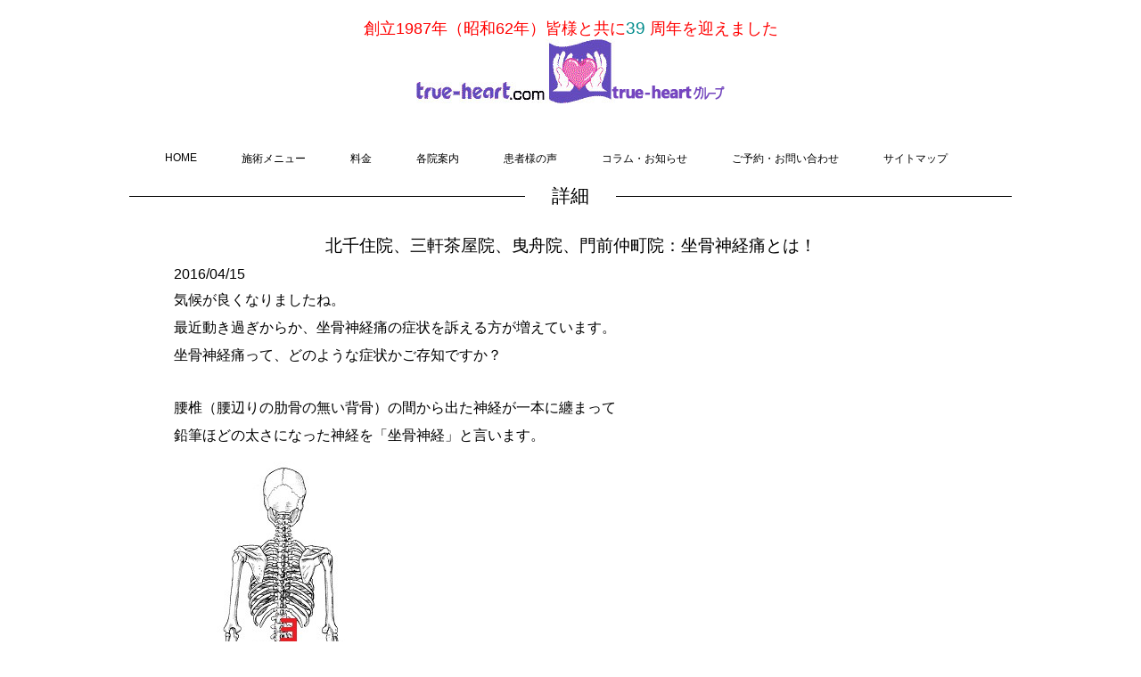

--- FILE ---
content_type: text/html
request_url: http://www.true-heart.com/news/detail.php?no=1460723070
body_size: 12145
content:
<!doctype html>
<!--[if lte IE 6]><html class="ie8_under ie7_under ie6"><![endif]-->
<!--[if IE 7]><html class="ie8_under ie7_under ie7"><![endif]-->
<!--[if IE 8]><html class="ie8_under ie8"><![endif]-->
<html lang="ja">
<head>
<meta charset="UTF-8">
<meta name="viewport" content="width=device-width, initial-scale=1">
<title>北千住院、三軒茶屋院、曳舟院、門前仲町院：坐骨神経痛とは！ | True-Heartグループ</title><meta property="og:title" content="北千住院、三軒茶屋院、曳舟院、門前仲町院：坐骨神経痛とは！" /><meta property="og:type" content="article" /><meta property="og:url" content="http://www.true-heart.com/news/detail.php?no=1460723070" /><meta name="description" content="気候が良くなりましたね。最近動き過ぎからか、坐骨神経痛の症状を訴える方が増えています。坐骨神経痛って、どのような症状かご存知ですか？腰椎（腰辺りの肋骨の無い背骨）の間から出た神経が一本に纏まって鉛筆ほどの太さになった神経を「坐骨神経」と言います。この神経は、臀部、もも裏、膝裏、ふくらはぎを通って踵まで伸びています。そして所々で枝分かれして、腰から下の至る所に分布します。この坐骨神経が筋肉の緊張や骨の変形、歪みなどで圧迫されると、圧迫された所と、その先に違和感がでます。違和感は人により感じ方が異なり、痛み、シビレや冷えなどに感じます。また、違和感の出る場所もまちまちです。坐骨神経の症状がでてしまった時どのように対処したら良いでしょう。当院では、原因が筋肉の緊張であれば、マッサージ、鍼灸やテーピングを、原因が骨盤の歪みであれば骨盤矯正をお勧めしています。症状が強くなると歩行が困難になりますので、早めにご相談下さい。北千住整骨院足立区千住旭町４－１８三軒茶屋整骨院世田谷区三軒茶屋１－３５－５曳舟中央整骨院墨田区京島１－２４－９門前仲町整骨院江東区門前仲町２－８－４
"><meta name=”keywords” content="腰痛,坐骨神経痛">
<link rel="stylesheet" type="text/css" href="../mit/normalize.css">
<link rel="stylesheet" type="text/css" href="../style.css">
<!--[if lt IE 9]>
<script src="mit/html5shiv.js"></script>
<script src="mit/respond.min.js"></script>
<![endif]-->

<!-- Google Tag Manager -->
<script>(function(w,d,s,l,i){w[l]=w[l]||[];w[l].push({'gtm.start':
new Date().getTime(),event:'gtm.js'});var f=d.getElementsByTagName(s)[0],
j=d.createElement(s),dl=l!='dataLayer'?'&l='+l:'';j.async=true;j.src=
'https://www.googletagmanager.com/gtm.js?id='+i+dl;f.parentNode.insertBefore(j,f);
})(window,document,'script','dataLayer','GTM-TP7H5Z9W');</script>
<!-- End Google Tag Manager -->
</head>
<body>
<div id="fb-root"></div>
<script>(function(d, s, id) {
  var js, fjs = d.getElementsByTagName(s)[0];
  if (d.getElementById(id)) return;
  js = d.createElement(s); js.id = id;
  js.src = "//connect.facebook.net/ja_JP/sdk.js#xfbml=1&version=v2.5";
  fjs.parentNode.insertBefore(js, fjs);
}(document, 'script', 'facebook-jssdk'));</script>


<!-- Google Tag Manager (noscript) -->
<noscript><iframe src="https://www.googletagmanager.com/ns.html?id=GTM-TP7H5Z9W"
height="0" width="0" style="display:none;visibility:hidden"></iframe></noscript>
<!-- End Google Tag Manager (noscript) -->

<header>
<div class="max_width">
<div id="site_title"style="padding:20px; clear:both;">
	<!-- <a href="/"><img src="../images/souritsu.jpg"/ class="souritsu"></a> -->
  <a href="/">
        <p class="souritsu">
            創立1987年（昭和62年）皆様と共に<span class="br-sp"></span><span id="anniversary"></span>
            周年を迎えました</p>
    </a>

    <!-- souritsu.jsファイルを読み込む -->
    <script src="../common/js/souritsu.js"></script>
	<a href="/"><img src="../images/logo.jpg"/ class="logo"></a>
</div>
<nav id="nav">
<ul id="menu">
 <li><a href="/">HOME</a></li>
 <li><a href="../menu/">施術メニュー</a>
 	<ul>
    <li><a href="../derma-hari/">幹細胞ダーマ鍼</a></li>
 		<li><a href="../menu/accident.php">交通事故</a></li>
 		<li><a href="../menu/rehab.php">訪問リハビリマッサージ</a></li>
 		<li><a href="../menu/kouzou.php">構造医学</a></li>
 		<li><a href="../menu/hari.php">はり灸</a></li>
 		<li><a href="../menu/seikotsu.php">整骨</a></li>
 		<li><a href="../menu/refresh.php">リフレッシュマッサージ</a></li>
 	</ul>
 </li>
 <li><a href="#">料金</a>
 	<ul>
 		<li><a href="../price/monnaka.php">門前仲町整骨院</a></li>
 		<li><a href="../price/kitasenju.php">北千住整骨院</a></li>
 		<!-- <li><a href="../price/hikifune.php">整体マッサージLABO曳舟店</a></li> -->
 	</ul>
 </li>


 <li><a href="../clinic/">各院案内</a>
 	<ul>
 		<li><a href="../monnaka/">門前仲町整骨院</a></li>
 		<li><a href="../kitasenju/">北千住整骨院</a></li>
 		<!-- <li><a href="../hikifune/">整体マッサージLABO曳舟店</a></li> -->
 	</ul>

 </li><!-- ブロック2へリンク -->
 <li><a href="../voice/">患者様の声</a></li>
 <li><a href="../news/list.php">コラム・お知らせ</a></li>
 <li><a href="../contact/">ご予約・お問い合わせ</a></li>
 <li><a href="../sitemap/">サイトマップ</a></li>

</ul>
</nav>
</div><!-- max_width -->
</header>

<script src="http://code.jquery.com/jquery-latest.min.js"></script>

<script src="../script.js"></script>
<link rel="stylesheet" href="../mobilemenu/meanmenu.css" />
<link rel="stylesheet" href="https://maxcdn.bootstrapcdn.com/font-awesome/4.6.1/css/font-awesome.min.css">
<script src="../mobilemenu/jquery.meanmenu.js"></script>
<script type="text/javascript">
$(document).ready(function() {
$('nav').meanmenu({
	meanMenuClose: "x", // クローズボタン
	meanMenuCloseSize: "18px", // クローズボタンのフォントサイズ
	meanMenuOpen: "<span /><span /><span />", // 通常ボタン
	meanRevealPosition: "right", // 表示位置
	meanRevealColour: "", // 背景色
	meanScreenWidth: "600", // 表示させるウィンドウサイズ(ブレイクポイント)

});


});
</script>

<!-- スライダー -->
<script src="../slider/js/bjqs-1.3.js"></script>
<link type="text/css" rel="Stylesheet" href="../slider/bjqs.css" />

<script type="text/javascript">
$(document).ready(function($) {
	$('#stage').bjqs({
		animtype : 'slide',
		height : 450,
		width : 800,
		responsive : true,
		animduration : 450,
		animspeed : 4000,
		showcontrols : false,
		hoverpause : true
	});

});
</script>

<div class="content_wrap" style="margin-top:40px;">
<div class="max_width">
<article class="content">

<h1><span class="fourclinics">詳細</span></h1>
<div class="wrap">
	<h2>北千住院、三軒茶屋院、曳舟院、門前仲町院：坐骨神経痛とは！</h2>
	<p class="date">2016/04/15
</p>
	<p>
<p>気候が良くなりましたね。</p><p>最近動き過ぎからか、坐骨神経痛の症状を訴える方が増えています。</p><p>坐骨神経痛って、どのような症状かご存知ですか？</p><p><br></p><p>腰椎（腰辺りの肋骨の無い背骨）の間から出た神経が一本に纏まって</p><p>鉛筆ほどの太さになった神経を「坐骨神経」と言います。</p><p><img alt="20160415-211908-681071900" src="http://www.true-heart.com/upload/20160415-211908-681071900.jpg" style="border:0px solid;margin:0px;"></p><p><br></p><p>この神経は、臀部、もも裏、膝裏、ふくらはぎを通って踵まで伸びています。</p><p>そして所々で枝分かれして、腰から下の至る所に分布します。</p><p><br></p><p>この坐骨神経が筋肉の緊張や骨の変形、歪みなどで圧迫されると、</p><p>圧迫された所と、その先に違和感がでます。</p><p>違和感は人により感じ方が異なり、痛み、シビレや冷えなどに感じます。</p><p>また、違和感の出る場所もまちまちです。</p><p><br></p><p>坐骨神経の症状がでてしまった時どのように対処したら良いでしょう。</p><p><br></p><p>当院では、原因が筋肉の緊張であれば、マッサージ、鍼灸やテーピング</p><p>を、原因が骨盤の歪みであれば骨盤矯正をお勧めしています。</p><p><br></p><p>症状が強くなると歩行が困難になりますので、早めにご相談下さい。</p><p><br></p><p>北千住整骨院足立区千住旭町４－１８</p><p>三軒茶屋整骨院世田谷区三軒茶屋１－３５－５</p><p>曳舟中央整骨院墨田区京島１－２４－９</p><p>門前仲町整骨院江東区門前仲町２－８－４</p>
</p>
	<div class="fb-like" data-href="http://www.true-heart.com/news/detail.php?no=1460723070" data-layout="standard" data-action="like" data-show-faces="false" data-share="false" data-width="320"></div>
	<div style="margin-top:40px;"><a href="list.php">お知らせ・コラムの一覧へ</a></div>
</div>
</article>
</div>
</div>
<div class="footer_wrap">
<div class="max_width"><div style="margin-top:40px;"><span style="font-weight:800;border-radius:3px;padding:10px;background-color:#FCD648;">お問い合わせ・ご予約</span>
	<div class="cta_message">まず専門家に相談してみませんか？身体の痛みは一人で悩まず街の身体の専門家を頼りましょう。お電話・メールで相談するだけでも解決の糸口が見つかるかもしれません。</div>
</span>

<!--<div><a class="phonebutton" href="tel:03-3617-7000" onclick="ga('send', 'event', '電話リンク', 'タップ');">03-3617-7000</a></div>-->
<div><div class="phone_message">
<span style="font-size:0.8em;"><a href="../clinic/">各院</a>に直接お問い合わせください。<div style="border:1px solid #333333;border-radius:3px;padding:5px;text-align:left;margin-top:10px;">*上の赤いボタンをクリックするとスマートフォンの方は「電話をかけますか？」というメッセージが出ます。その後「発信」を選択するとつながります。「ホームページを見た」とお伝えください。</div></span>
</div>
</div>

<div style="margin-top:40px;"><a class="mailbutton" href="../contact/">メールでのお問い合わせ</a></div>
<div><div class="phone_message">
<span style="font-size:0.8em;"><div style="border:1px solid #333333;border-radius:3px;padding:5px;text-align:left;margin-top:10px;margin-bottom:30px;">*上のボタンをクリックするとメール送信フォームのページへ移動します。</div></span>
</div>
</div><footer class="site_footer"><ul class="footer_ul">
<li class="footer_li"><a href="../">HOME</a></li>
<li class="footer_li"><a href="../menu/accident.php">交通事故</a></li>
<li class="footer_li"><a href="../menu/rehab.php">訪問リハビリマッサージ</a></li>
<li class="footer_li"><a href="../menu/kouzou.php">構造医学</a></li>
<li class="footer_li"><a href="../menu/hari.php">はり灸</a></li>
<li class="footer_li"><a href="../menu/seikotsu.php">整骨</a></li>
<li class="footer_li"><a href="../menu/refresh.php">リフレッシュマッサージ</a></li>
<li class="footer_li"><a href="../menu/">料金</a></li>
<li class="footer_li"><a href="../clinic/">各院案内</a></li>
<li class="footer_li"><a href="../voice/">患者様の声</a></li>
<li class="footer_li"><a href="../news/list.php">コラム・お知らせ</a></li>
<li class="footer_li"><a href="../privacy/">個人情報について</a></li>
<li class="footer_li"><a href="../contact/">ご予約・お問合せ</a></li>
<li class="footer_li"><a href="../sitemap/">サイトマップ</a></li>
</ul>
<div style="clear:both;padding:15px;">
<address><p>Copyright(C)2022 True-Heartグループ All rights reserved</p></address>
</div>

</footer></div><!-- max_width -->
</div><!-- footer_wrap -->
</body>
</html>

--- FILE ---
content_type: text/css
request_url: http://www.true-heart.com/style.css
body_size: 18967
content:
@charset "utf-8";

/* 文書全体 */
* {
	margin: 0px;
}

/* 全てのスクリーンサイズで適用する設定 */
/* body */
body {
	font-family: "ヒラギノ角ゴ Pro W3", "Hiragino Kaku Gothic Pro", "メイリオ", Meiryo, Osaka, "ＭＳ Ｐゴシック", "MS PGothic", sans-serif;
	text-align: center;
}
img {
	border-style: none;
	max-width: 100%;
	height: auto;
	vertical-align: bottom;
}

.cta_message{
	padding:10px;
	text-align: left;
	/*border:2px solid #F9CB20;
	border-radius: 5px;*/
}

.phone_message,.cta_message{
	width:50%;
	margin:0 auto;
	display:block;
}


.max_width {
	max-width: 1000px;
	margin-right: auto;
	margin-left: auto;
}

strong {
   -webkit-text-emphasis: filled circle red;
   text-emphasis: filled circle red;
}

.news td{
	//border: 1px solid red;
	padding:10px;
	vertical-align: top;
	font-size: 0.9em;
	text-align: left;
}

.next,.prev{
	list-style: none!important;

}

.page-sent ul li{
	list-style: none!important;
	float: left;
	//border:red 1px solid;
	padding:5px;
	//margin: 5px;
}

.page-sent strong{
   -webkit-text-emphasis: none;
   text-emphasis: none;
}


/* header */
header {
}

.site_footer{
	margin: 0 auto;
	width: 100%;
	font-size: 0.9em;
}

.footer_li{
	font-size: 0.9em;
	position: relative;
	float: left;
	margin-left: 0;
	margin-top:5px;
	//padding-left: 0;
	padding:0px 10px 0px 10px;
	list-style: none;
	border-right: 1px solid #000;
}

.footer_ul{

	margin: 0px auto;
	padding: 0;
	
}

#site_title {
	font-family: "Courier New", Courier, monospace;
	font-size: 35px;
	padding-top: 80px;
	padding-bottom: 30px;
}
#menu_button {
	display:none;
	/*position:fixed;
	top:0px;
	left:0px;
	z-index:3;*/
}

/*テーブル:mobile*/
.table_image{
	display:none;
}

.price_table_mobile, .contact_table{
	width:100%;
	border:1px solid #000;
	text-align: left;
	margin: 0 auto;
	margin-bottom: 40px;
}

.price_table_mobile th{
	font-size: 1em;
	padding:10px;
	border:1px solid red;
	background-color: red;
	color:#fff;
	text-align: center;
}

.price_table_mobile td, .contact_table th{
	font-size: 0.8em;
	padding:10px;
	border:1px solid #000;
}

.heading{
	font-weight: 700;
}

.info{
	border:1px solid #000;
	text-align: left;
	margin: 0 auto;
	margin-bottom: 40px;
}

.info th{
	font-size: 0.8em;
	width:30%;
	padding:10px;
	border:1px solid #000;
}

.info td{
	font-size: 0.8em;
	padding:10px;
	border:1px solid #000;
}

.text{
	text-align: left;
	width:95%;
	margin-bottom: 15px;
}

.fourclinics{
	font-size: 0.7em;
}

.align_left{
	text-align:left!important;
}
.mailform{
border:0;
padding:10px;
font-size:1.3em;
font-family:Arial, sans-serif;
color:#aaa;
border:solid 1px #ccc;
margin:0 0 20px;
width:100%;

}

.contact{
	padding:10px;
	width:70%;
	margin:0 auto;
}

/* nav */
#nav {
	position:fixed;
	top:0px;
	margin-left:-200px;
	width:200px;
	z-index:2;
}
#nav ul {
	//padding: 0px;
	//background-color:rgba(0,0,0,0.90);
}
#nav ul li {
	list-style-type: none;
}
#nav ul li a:link {
	/*padding-top: 15px;
	padding-right: 10px;
	padding-left: 11px;
	padding-bottom: 15px;
	border-bottom: 1px solid #474747;
	display:block;
	text-align:left;
	color: #FFFFFF;
	text-decoration: none;
	-webkit-transition: color 0.3s ease-in-out 0s;
	-moz-transition: color 0.3s ease-in-out 0s;
	-ms-transition: color 0.3s ease-in-out 0s;
	-o-transition: color 0.3s ease-in-out 0s;
	transition: color 0.3s ease-in-out 0s;*/
}
#nav ul li a:visited {
	//color: #FFFFFF;
	text-decoration: none;
}
#nav ul li a:hover {
	//color: #B9B9B9; /* hover のカラー（600px 未満のメニュー）（1/4 箇所） */
	text-decoration: none;
}

/* slideshow */
#stage {
	position:relative;
	//cursor:pointer;
	max-width: 95%;
	margin-right: auto;
	margin-left: auto;
}

.slick-dots:after{
	opacity:1!important;
}

#stage ul {
	//padding: 0px;
	//position:relative;
}
#stage ul li {
	//max-width: 100%;
	//list-style-type: none;
	//position:absolute;
	//opacity: 0;
}
#stage img {
	margin-top: 10px;
	margin-bottom: 10px;
	max-width: 100%;
	height: auto;
	vertical-align: bottom;
}
#slide_control {
	display: none;
	margin-top: 20px;
}
#prev_button {
	background-color:#FFFFFF;
}
#next_button {
	background-color:#FFFFFF;
}
.ie8_under #stage {
	display:none;
}

/* article */
.content_wrap_slide {
	margin-top: 30px;
	padding-top:25px;
	padding-bottom:25px;
}
.content_wrap {
	padding-top:25px;
	padding-bottom:25px;
}
.content {
	margin-right: 5px;
	margin-left: 5px;
}
.content a:link {
	color: #515151;
	-webkit-transition: color 0.3s ease-in-out 0s;
	-moz-transition: color 0.3s ease-in-out 0s;
	-ms-transition: color 0.3s ease-in-out 0s;
	-o-transition: color 0.3s ease-in-out 0s;
	transition: color 0.3s ease-in-out 0s;
}
.content a:visited {
	color: #464646;
}
.content a:hover {
	color: #B9B9B9; /* hover のカラー（コンテンツ部分のリンク）（2/4 箇所） */
}
.content h1 {
	font-size: 130%;
	font-weight:normal;
	border-top: 1px solid #000000;
}
.content h1 span {
	position:relative;
	top:-15px;
	background-color:#FFFFFF;
	padding-left:30px;
	padding-right:30px;
	z-index:1;
}
.content h2 {
	clear: both;
	font-weight:normal;
	font-size:120%;
}

.clinic_heading{
	font-size: 130%;
	font-weight:normal;
	border-top: 1px solid #000000;
	margin-top:20px;
}

.clinic_heading_line{
	position:relative;top:-15px;
	background-color:#FFFFFF;
	padding-left:30px;
	padding-right:30px;
	z-index:1;
}

.content p {
	margin-right: auto;
	margin-left: auto;
	text-align:left;
	margin-top: 10px;
	margin-bottom: 10px;
	max-width: 90%;
}
.img_frame {
	/* 画像の外枠なしが良い場合は、ここから */
	-webkit-box-sizing:border-box;
	box-sizing:border-box;
	border: 1px solid #BCBCBC;
	background-color:#FFFFFF;
	padding: 4px;
	/* ここまでを削除してください。 */
	margin-top: 10px;
	margin-bottom: 10px;
	max-width: 95%;
	height: auto;
	vertical-align:bottom;
}

.column_block {
}
.column2_1 {
}
.column2_2 {
}
.column2_1_box {
	padding-bottom:20px;
}
.column2_2_box {
	padding-bottom:20px;
}

.column3_1 {
}
.column3_2 {
}
.column3_3 {
}
.column3_1_box {
	padding-bottom:20px;
}
.column3_2_box {
	padding-bottom:20px;
}
.column3_3_box {
	padding-bottom:20px;
}

.color1 {
	color:#FF0000; /* 赤色 */
}
.color2 {
	color:#FF6600; /* 橙色 */
}
.color3 {
	color:#9900CC; /* 紫色 */
}
.supplement {
	font-size:90%;
	color:#6C6C6C; /* 補足 */
}

/* footer */
.footer_wrap {
	padding-top:25px;
	padding-bottom:25px;
}
footer {
}
footer p {
	margin-top: 10px;
	margin-bottom: 10px;
}
footer a:link {
	color: #000000;
	text-decoration: none;
	-webkit-transition: color 0.3s ease-in-out 0s;
	-moz-transition: color 0.3s ease-in-out 0s;
	-ms-transition: color 0.3s ease-in-out 0s;
	-o-transition: color 0.3s ease-in-out 0s;
	transition: color 0.3s ease-in-out 0s;
}
footer a:visited {
	color: #000000;
	text-decoration: none;
}
footer a:hover {
	color: #B9B9B9; /* hover のカラー（フッターのリンク）（3/4 箇所） */
	text-decoration: none;
}


.phonebutton {
	margin-top: 40px;
    display: inline-block;
    text-align: center;
    vertical-align: middle;
    padding: 16px 63px;
    border: 0px solid #cc1e1e;
    border-radius: 12px;
    background: #ff3131;
    background: -webkit-gradient(linear, left top, left bottom, from(#ff3131), to(#cc1e1e));
    background: -moz-linear-gradient(top, #ff3131, #cc1e1e);
    background: linear-gradient(to bottom, #ff3131, #cc1e1e);
    text-shadow: #801313 1px 1px 1px;
    font: normal normal bold 20px arial;
    color: #ffffff!important;
    text-decoration: none;
}
.phonebutton:hover,
.phonebutton:focus {
    border: 0px solid #ff2626;
    background: #ff3b3b;
    background: -webkit-gradient(linear, left top, left bottom, from(#ff3b3b), to(#f52424));
    background: -moz-linear-gradient(top, #ff3b3b, #f52424);
    background: linear-gradient(to bottom, #ff3b3b, #f52424);
    color: #ffffff;
    text-decoration: none;
}
.phonebutton:active {
    background: #cc1e1e;
    background: -webkit-gradient(linear, left top, left bottom, from(#cc1e1e), to(#cc1e1e));
    background: -moz-linear-gradient(top, #cc1e1e, #cc1e1e);
    background: linear-gradient(to bottom, #cc1e1e, #cc1e1e);
}
.phonebutton:before{
    content:  "\0000a0";
    display: inline-block;
    height: 24px;
    width: 24px;
    line-height: 24px;
    margin: 0 4px -6px -4px;
    position: relative;
    top: 0px;
    left: 0px;
    background: url("[data-uri]") no-repeat left center transparent;
    background-size: 100% 100%;
}

.mailbutton {
    display: inline-block;
    text-align: center;
    vertical-align: middle;
    padding: 16px 38px;
    border: 0px solid #1e5ecc;
    border-radius: 12px;
    background: #3199ff;
    background: -webkit-gradient(linear, left top, left bottom, from(#3199ff), to(#1e5ecc));
    background: -moz-linear-gradient(top, #3199ff, #1e5ecc);
    background: linear-gradient(to bottom, #3199ff, #1e5ecc);
    text-shadow: #133b80 1px 1px 1px;
    font: normal normal bold 16px arial;
    color: #ffffff!important;
    text-decoration: none;
}
.mailbutton:hover,
.mailbutton:focus {
    border: 0px solid #2676ff;
    background: #3bb8ff;
    background: -webkit-gradient(linear, left top, left bottom, from(#3bb8ff), to(#2471f5));
    background: -moz-linear-gradient(top, #3bb8ff, #2471f5);
    background: linear-gradient(to bottom, #3bb8ff, #2471f5);
    color: #ffffff;
    text-decoration: none;
}
.mailbutton:active {
    background: #1e5ecc;
    background: -webkit-gradient(linear, left top, left bottom, from(#1e5ecc), to(#1e5ecc));
    background: -moz-linear-gradient(top, #1e5ecc, #1e5ecc);
    background: linear-gradient(to bottom, #1e5ecc, #1e5ecc);
}
.mailbutton:before{
    content:  "\0000a0";
    display: inline-block;
    height: 24px;
    width: 24px;
    line-height: 24px;
    margin: 0 4px -6px -4px;
    position: relative;
    top: 0px;
    left: 0px;
    background: url("[data-uri]") no-repeat left center transparent;
    background-size: 100% 100%;
}

.fb-like,.fb-like span,.fb-like iframe{
 width:100% !important;
}

.chiryo td{
	padding:10px;
	font-size: 14px;
	text-align: left;
}

.clinic_photo{
	margin:15px;
}


/* スクリーンサイズ 幅 600px 以上で適用する設定・上から継承したスタイルを上書き */
@media only screen and (min-width: 600px) {

/* header */
header {
}


.footer_li{
	font-size: 1em;

}
#site_title {
	//border:1px solid red;
	font-size: 38px;
	padding-top: 65px;
	padding-bottom: 60px;
}
.ie8_under #site_title {
	padding-bottom: 15px;	
}
#menu_button {
	display:none;
}

/*テーブル:PC*/
.table_image{
	display:block;
	margin:0 auto;
}
.price_table_mobile{
	display:none;
}

.info, .price_table_mobile{
	border:1px solid #000;
	text-align: left;
	margin: 0 auto;
	margin-bottom: 40px;
}

.info th, .price_table_mobile th{
	width:20%;
	font-size: 0.9em;
	padding:10px;
	border:1px solid #000;
}

.info td, .price_table_mobile td{
	font-size: 0.9em;
	padding:10px;
	border:1px solid #000;
}

.price_table_pc{
	margin:0 auto;
}

.price_table_pc th{
	font-size: 0.9em;
	border:1px solid #000;
	padding:10px;
	text-align: left;
	background-color: red;
	color:white;
}

.price_table_pc td{
	font-size: 0.9em;
	border:1px solid #000;
	padding:10px;
	text-align: left;
}

.text{
	text-align: left;
	width:80%;
	margin:0 auto;
	margin-bottom: 15px;
}

.fourclinics{
	font-size: 1em;
}


/*dropdown menu*/
#menu{
  list-style-type: none;
  width: 960px;
  height: 40px;
  margin: 0px auto;
  padding: 0;
  text-align: center;
}

#menu li{
  position: relative;
  float: left;
  margin-left: 0;
  padding-left: 0;
  //text-align: center;
}

#menu li a{
  display: block;
  margin: 0;
  padding: 10px 25px;
  color: #000;
  font-size: 12px;
  //line-height: 1;
  text-decoration: none;

}
#menu li ul{
  list-style: none;
  position: absolute;
  left: 0;
  margin: 0;
  padding: 0;
}
#menu li:last-child ul{
  //left: -100%;
  //width: 100%
}
#menu li ul li{
  overflow: hidden;
  width: 200%;
  height: 0;
  color: #bcbcbc;
  -moz-transition: .2s;
  -webkit-transition: .2s;
  -o-transition: .2s;
  -ms-transition: .2s;
  transition: .2s;
}
#menu li ul li a{
  padding: 10px 10px;
  background: #bcbcbc;
  text-align: left;
  font-size: 12px;
  font-weight: normal;
}
#menu li:hover > a{
  background: #dddddd;
  color: #000;
}

#menu li:hover ul li{
  overflow: visible;
  height: 38px;
}

#menu li:hover ul li:first-child{
  border-top: 0;
}
#menu li:hover ul li:last-child{
  border-bottom: 0;
}
#menu li:hover ul li:last-child a{
  //border-radius: 0 0 3px 3px;
}

/* nav */
#nav {
	position: fixed;
	top: 160px;
	left: 0px;
	margin-left: 0px;
	width: 100%;
}
#nav ul {
	//background-color:rgba(0,0,0,0);
}
#nav ul li {
	//display:inline-block;
}
/*#nav ul li a:link {
	border-bottom: 0px solid #424242;
	color: #000000;
	padding: 5px;
}
#nav ul li a:visited {
	color: #000000;
}*/
#nav ul li a:hover {
	//text-decoration: none;
	//color: #B9B9B9; /* hover のカラー（600px 以上のメニュー）（4/4 箇所） */
}

.scr {
  overflow: scroll;   /* スクロール表示 */ 
  overflow-x: hidden;
  height: 200px;
  scrollbar-base-color: #000000;
  text-align: left;
}

.ie6 #nav ul li {
	display: inline;
	zoom: 1;
	padding-top: 10px;
	padding-right: 10px;
}
.ie7 #nav ul li {
	display: inline;
	zoom: 1;
}

/*--スライダー--*/
#stage img {
/*	margin:0 auto;
	max-width: 80%;
	margin-top: 20px;*/
/*	margin-top: 10px;
	margin-bottom: 10px;
	max-width: 80%;
	height: auto;
	vertical-align: bottom;*/
}


/* article */
.content_wrap_slide {
	padding-top:25px;
	padding-bottom:30px;
}
.content_wrap {
	padding-top:30px;
	padding-bottom:30px;
}

.column_block {
	display:block;
	clear:both;
	height:auto;
	overflow:hidden;
	margin-bottom:20px;
}
.column2_1 {
	width: 50%;
	float:left;
}
.column2_2 {
	width: 50%;
	display:inline-block;
}
.column2_1_box {
	padding-bottom: 0px;
	padding-right: 30px;
}
.column2_2_box {
	padding-bottom: 0px;
	padding-left: 30px;
}

.column3_1 {
	width: 33.3%;
	float:left;
}
.column3_2 {
	width: 33.3%;
	float:left;
}
.column3_3 {
	width: 33.4%;
	display:inline-block;
}
.column3_1_box {
	padding-bottom: 0px;
	padding-right: 30px;
}
.column3_2_box {
	padding-bottom: 0px;
	padding-left: 15px;
	padding-right: 15px;
}
.column3_3_box {
	padding-bottom: 0px;
	padding-left: 30px;
}

.ie7_under .column_block {
	margin-bottom: 0px;
}

.ie7_under .column2_1 {
	width: 100%;
}
.ie7_under .column2_2 {
	width: 100%;
}
.ie7_under .column2_1_box {
	padding-right: 0px;
	padding-bottom: 20px;
}
.ie7_under .column2_2_box {
	padding-left: 0px;
	padding-bottom: 20px;
}

.ie7_under .column3_1 {
	width: 100%;
}
.ie7_under .column3_2 {
	width: 100%;
}
.ie7_under .column3_3 {
	width: 100%;
}
.ie7_under .column3_1_box {
	padding-right: 0px;
	padding-bottom: 20px;
}
.ie7_under .column3_2_box {
	padding-left: 0px;
	padding-right: 0px;
	padding-bottom: 20px;
}
.ie7_under .column3_3_box {
	padding-left: 0px;
	padding-bottom: 20px;
}

/* footer */
.footer_wrap {
	padding-top:30px;
	padding-bottom:30px;
}



}

#site_title .souritsu{
	font-size:18px;
	color:red;
	font-family: "ヒラギノ角ゴ Pro W5", "Hiragino Kaku Gothic Pro", "メイリオ", Meiryo, Osaka, "ＭＳ Ｐゴシック", "MS PGothic", sans-serif;
}
#site_title a{
 	text-decoration: none;
}

#anniversary{
	color:#008b8b;
	font-size: 1.2rem;
}

/* 479px以下用（スマートフォン用）の記述 */
@media screen and (max-width: 479px) {
		.phone_message,.cta_message{
			width:90%;
			padding:10px;
		}

		.logo,.souritsu{
			width:100%;
		}


		#site_title .souritsu{
			margin-bottom: 10px;
			text-align: center;
			font-size:0.8rem;
			color:red;
			font-family: "ヒラギノ角ゴ Pro W5", "Hiragino Kaku Gothic Pro", "メイリオ", Meiryo, Osaka, "ＭＳ Ｐゴシック", "MS PGothic", sans-serif;
		}
		#site_title a{
		 	text-decoration: none;
		}

		.content_wrap_slide{
			margin-top: 0px;
		}
}


.price_table_pc th {
    font-size: 0.9em;
    border: 1px solid #999999;
    padding: 10px;
    text-align: center;
    background-color: #F4f4f4;

    color: #614944;
}


h2.green {
    font-size: 24px;
    padding: 25px;
    background-color: #66cdaa;
    border-radius: 2px;
    color: white;
}

.btn-wrap.btn-wrap-blue > a {
    background-color: #0095d9;
}

.btn, .ranking-item-link-buttons a, .btn-wrap > a, .wp-block-freeform .btn-wrap > a {
    color: #fff!important;
    background-color: #32373c;
    font-weight: bold;
    border-radius: 4px;
    display: inline-block;
    cursor: pointer;
    line-height: normal;
    padding: 7px 13px;
    text-decoration: none;
    text-align: center;
    font-size: 14px;
    border: 2px solid transparent;
    position: relative;
}

h3.m_midashi{
	color: #66cdaa;
    border-left: 7px solid #66cdaa;
    border-right: 1px solid #66cdaa;
    border-top: 1px solid #66cdaa;
    border-bottom: 1px solid #66cdaa;
    font-size: 22px;
    padding: 12px 20px;
}



.br-pc {
  display: block;
}

@media (max-width: 768px) {
  .br-pc {
    display: inline;
  }
}

.br-sp {
  display: inline;
}

/*スマホ*/
@media (max-width: 768px) {
  .br-sp {
    display: block;
  }
}

--- FILE ---
content_type: application/javascript
request_url: http://www.true-heart.com/script.js
body_size: 4109
content:
// Cafi Net JavaScript Document

$(function(){

	// スライドショーのスピードを変更
	var first_photo = 2000; // 最初の写真を何秒かけて表示するか（1000 = 1秒）
	var change_photo = 2000; // 写真を何秒かけて切り替えるか
	var slide_time = 3000; // 何秒ごとに写真の切り替えを実行するか（first_photo と change_photo より長く設定）
	var change_photo_click = 800; // 写真を何秒かけて切り替えるか（戻る・進むボタンをクリックしたとき）
	
	// ブレークポイント
	var min_width = 600;
	
	// mobile nav
	$('#menu_button').click(function(){
		if($('#nav').css('margin-left')=='-200px') {
			$('#nav').animate({'margin-left':'0px'},'fast','linear');
			$('#menu_button').animate({'left':'200px'},'fast','linear');
		} else {
			$('#nav').animate({'margin-left':'-200px'},'fast','linear');
			$('#menu_button').animate({'left':'0px'},'fast','linear');
		}
	});

	$('#nav ul li a').click(function(){	
		if($(document).width()+15 < min_width && $('#nav').css('margin-left')=='0px') {		
			$('#nav').animate({'margin-left':'-200px'},'fast','linear');
			$('#menu_button').animate({'left':'0px'},'fast','linear');
		}			
	});
	
	// scroll
	$('a[href^=#]').click(function(){
		var id = $($(this).attr('href')).offset().top;
		$('body,html').animate({scrollTop:id-30},500,'swing');
		return false;
	});
	
	// pc nav
	if($(document).width()+15 >= min_width) {	
		$(window).scroll(function(){
			if($(this).scrollTop() > 30) {
				$('#nav').stop(true).animate({'top':'0px'},'fast','swing').css({'background-color':'rgba(255,255,255,1.00)','padding-top':'5px','padding-bottom':'5px'});
			} else {
				$('#nav').stop(true).animate({'top':'160px'},'fast','swing').css({'background-color':'rgba(255,255,255,0)','padding-top':'0px','padding-bottom':'0px'});
			}
		});
	}

	// slideshow
	/*$(window).load(function(){
		var stage_height = $('#stage ul li:first-child').find('img').height();
		$('#stage').css('height', stage_height);
	});

	$(window).resize(function(){
		var stage_height = $('#stage ul li:first-child').find('img').height();
		$('#stage').css('height', stage_height);
	});
	
	var last = $('#stage ul li').length;
	var number = 1;	
	var slide_set;
	var state;
	
	$('#stage ul li:first-child').animate({opacity:1}, first_photo);
	
	function slide_start (){
		slide_set = setInterval(function(){
			if (number == last) {
				$('#stage ul li:nth-child(' + number + ')').animate({opacity:0}, change_photo);
				$('#stage ul li:first-child').animate({opacity:1}, change_photo);
				number = 1;
			} else {
				$('#stage ul li:nth-child(' + number + ')').animate({opacity:0}, change_photo).next('li').animate({opacity:1}, change_photo);
				number++;
			}
		},slide_time);
		state = 1;
	}
	
	function slide_stop (){
		clearInterval(slide_set);
		state = 0;
	}*/
	
	//slide_start();
	
	

	
	/*$('#stage').click(function(){
		if(state == 1){
			slide_stop();
			$('#slide_control').fadeIn('slow');
			$('#slide_control #number_last').html(number+'/'+last);
		} else if(state == 0){
			slide_start();
			$('#slide_control').fadeOut('slow');
		}
	});
	
	$('#prev_button').click(function(){
		if (number == 1) {
			$('#stage ul li:nth-child(' + number + ')').animate({opacity:0}, change_photo_click);
			$('#stage ul li:nth-child(' + last + ')').animate({opacity:1}, change_photo_click);
			number = last;
		} else {
			$('#stage ul li:nth-child(' + number + ')').animate({opacity:0}, change_photo_click).prev('li').animate({opacity:1}, change_photo_click);
			number--;
		}
		$('#slide_control #number_last').html(number+'/'+last);
	});
	
	$('#next_button').click(function(){
		if (number == last) {
			$('#stage ul li:nth-child(' + number + ')').animate({opacity:0}, change_photo_click);
			$('#stage ul li:first-child').animate({opacity:1}, change_photo_click);
			number = 1;
		} else {
			$('#stage ul li:nth-child(' + number + ')').animate({opacity:0}, change_photo_click).next('li').animate({opacity:1}, change_photo_click);
			number++;
		}
		$('#slide_control #number_last').html(number+'/'+last);
	});*/
	
});

--- FILE ---
content_type: application/javascript
request_url: http://www.true-heart.com/common/js/souritsu.js
body_size: 557
content:
// souritsu.js

// 創立年を設定
const foundingYear = 1987;

// 現在の年を取得
const currentYear = new Date().getFullYear();

// 創立からの年数を計算
const yearsPassed = currentYear - foundingYear;

// DOMが完全に読み込まれた後に周年を表示
document.addEventListener('DOMContentLoaded', () => {
    // IDが'anniversary'の要素を取得
    const anniversaryElement = document.getElementById('anniversary');
    // 計算した年数をテキストとして設定
    anniversaryElement.textContent = yearsPassed;
});